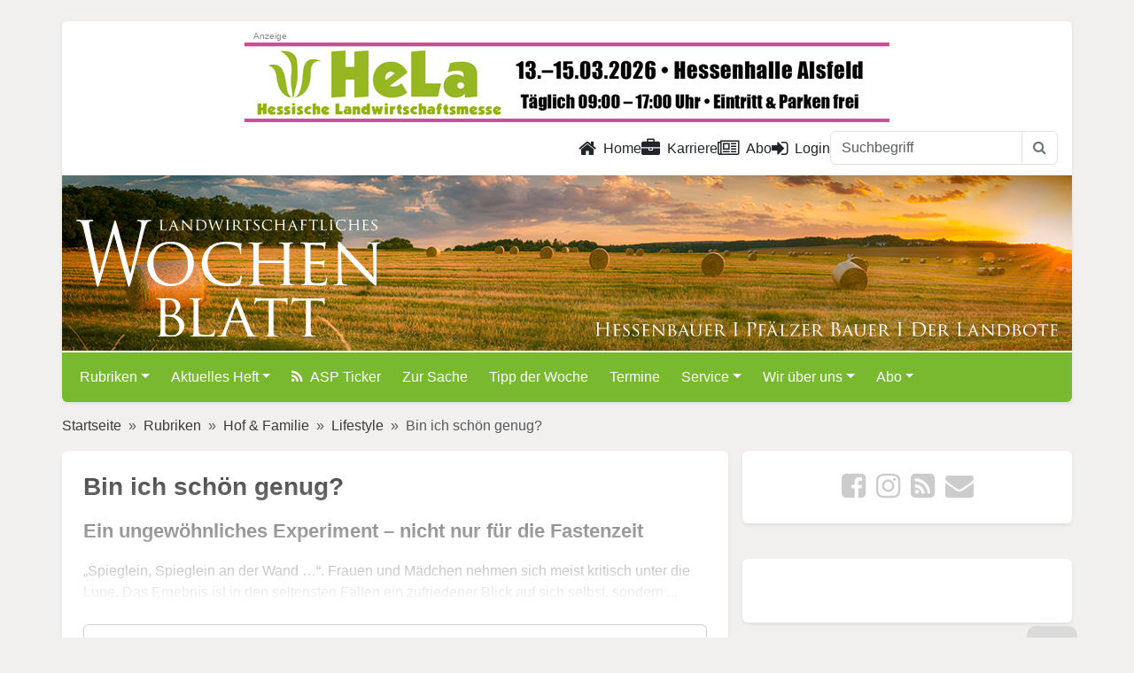

--- FILE ---
content_type: text/html; charset=utf-8
request_url: https://www.lw-heute.de/bin-schoen-genug
body_size: 10657
content:
<!DOCTYPE html>
<html lang="de">
<head>
	<meta charset="utf-8">
	<meta http-equiv="X-UA-Compatible" content="IE=edge">
	<meta name="viewport" content="width=device-width, initial-scale=1">
	<script src="https://www.lw-heute.de/ccm/ccm19/public/app.js?apiKey=360e015099de1f7b0ba3c517f885a35dcf898a3bfafa9a30&amp;domain=eb63c51" referrerpolicy="origin"></script>
	<!-- <script src="https://www.lw-heute.de/ccm/ccm19/public/ccm19.js?apiKey=360e015099de1f7b0ba3c517f885a35dcf898a3bfafa9a30&amp;domain=eb63c51" referrerpolicy="origin"></script> -->
	<!-- redid: 37105 | template: 30 -->
	<title>lw-heute.de &ndash; Bin ich schön genug? | Bin ich schön genug?</title>
	<meta name="description" content="Bin ich schön genug?">
	<meta name="keywords" content="">

	<!-- facebook og -->
	<meta property="og:site_name"		content="lw-heute.de">
	<meta property="og:locale"			content="de_DE">
	<meta property="og:url"				content="https://www.lw-heute.de/bin-schoen-genug">
	<meta property="og:title"			content="Bin ich schön genug?">
	<meta property="og:description"		content="&bdquo;Spieglein, Spieglein an der Wand …&ldquo;. Frauen und Mädchen nehmen sich meist kritisch unter die Lupe. Das Ergebnis ist in den seltensten Fällen ein zufriedener Blick auf sich selbst, sondern oft das selbst-kritische und in extremen Fällen selbstzerstörerische Urteil: &bdquo; Mangelhaft! So, wie ich bin, bin ich nicht schön genug.&ldquo; LW-Autorin Karin Vorländer beleuchtet dieses kritische Selbstbild im Folgenden.">
	<meta property="og:type"			content="article">
	<meta property="og:image"			content="https://www.lw-heute.de/mediaarchiv/grab_pic_chris.php?id=15154">
	<meta property="og:image:width"		content="720">
	<meta property="og:image:height"	content="478">
	<!-- <meta property="article:publisher"	content="https://www.facebook.com/LWHessenRLP"> -->
	<meta property="article:author"		content="https://www.facebook.com/LWHessenRLP">
	<meta property="fb:app_id"			content="178741055922379">
	<meta property="fb:admins"			content="100001124978034"> <!-- sle -->
	<meta property="fb:admins"			content="100000072678939"> <!-- slo -->
	<meta property="fb:admins"			content="100005237052854"> <!-- sts -->
	<!-- / facebook og -->

	<!-- twitter card -->
	<meta name="twitter:card"			content="summary_large_image">
	<meta name="twitter:site"			content="@LWheute">
	<meta name="twitter:creator"		content="@LWheute">
	<meta name="twitter:title"			content="Bin ich schön genug?">
	<meta name="twitter:description"	content="&bdquo;Spieglein, Spieglein an der Wand …&ldquo;. Frauen und Mädchen nehmen sich meist kritisch unter die Lupe. Das Ergebnis ist in den seltensten Fällen ein zufriedener Blick auf sich selbst, sondern oft das selbst-kritische und in extremen Fällen selbstzerstörerische Urteil: &bdquo; Mangelhaft! So, wie ich bin, bin ich nicht schön genug.&ldquo; LW-Autorin Karin Vorländer beleuchtet dieses kritische Selbstbild im Folgenden.">
	<meta name="twitter:image"			content="https://www.lw-heute.de/mediaarchiv/grab_pic_chris.php?id=15154">
	<!-- / twitter card -->

	<!-- common meta -->
	<meta name="copyright"				content="Landwirtschaftsverlag Hessen GmbH ">
	<meta name="content-language"		content="de">
	<!-- / common meta -->

	<link rel="canonical" href="https://www.lw-heute.de/bin-schoen-genug">
	<link rel="alternate" type="application/rss+xml" href="https://www.lw-heute.de/?layout=rss" title="Aktuellste Meldungen auf lw-heute.de">
	<link rel="alternate" hreflang="de-DE" href="https://www.lw-heute.de/bin-schoen-genug">
	<link rel="shortcut icon" href="https://cdn.lv-hessen.de/www.lw-heute.de/images/_icons/favicon.ico" type="image/x-icon">
	<link rel="apple-touch-icon" href="https://cdn.lv-hessen.de/www.lw-heute.de/images/_icons/apple-touch-icon.png">
	<link rel="apple-touch-icon" sizes="57x57" href="https://cdn.lv-hessen.de/www.lw-heute.de/images/_icons/apple-touch-icon-57x57.png">
	<link rel="apple-touch-icon" sizes="72x72" href="https://cdn.lv-hessen.de/www.lw-heute.de/images/_icons/apple-touch-icon-72x72.png">
	<link rel="apple-touch-icon" sizes="76x76" href="https://cdn.lv-hessen.de/www.lw-heute.de/images/_icons/apple-touch-icon-76x76.png">
	<link rel="apple-touch-icon" sizes="114x114" href="https://cdn.lv-hessen.de/www.lw-heute.de/images/_icons/apple-touch-icon-114x114.png">
	<link rel="apple-touch-icon" sizes="120x120" href="https://cdn.lv-hessen.de/www.lw-heute.de/images/_icons/apple-touch-icon-120x120.png">
	<link rel="apple-touch-icon" sizes="144x144" href="https://cdn.lv-hessen.de/www.lw-heute.de/images/_icons/apple-touch-icon-144x144.png">
	<link rel="apple-touch-icon" sizes="152x152" href="https://cdn.lv-hessen.de/www.lw-heute.de/images/_icons/apple-touch-icon-152x152.png">
	<link rel="apple-touch-icon" sizes="180x180" href="https://cdn.lv-hessen.de/www.lw-heute.de/images/_icons/apple-touch-icon-180x180.png">

	<!--[if lt IE 9]>
		<script src="https://oss.maxcdn.com/libs/html5shiv/3.7.0/html5shiv.js"></script>
		<script src="https://oss.maxcdn.com/libs/respond.js/1.3.0/respond.min.js"></script>
	<![endif]-->
	<link rel="stylesheet" href="https://cdn.lv-hessen.de/global/bootstrap/5.3.3/css/bootstrap.min.css">
	<link rel="stylesheet" type="text/css" href="https://cdn.lv-hessen.de/www.lw-heute.de/dist/css/lw-heute.de.css?ver=859783382" media="screen">
	<link rel="stylesheet" type="text/css" href="https://cdn.lv-hessen.de/www.lw-heute.de/dist/css/newsticker.css" media="screen">
	<!-- lity für Youtube, wird nicht genutzt, kann weg... -->
	<!-- <link rel="stylesheet" type="text/css" href="" media="screen"> -->
	
	<script src="https://cdn.lv-hessen.de/global/jquery/jquery-3.7.1.min.js"></script>
	<script src="https://cdn.lv-hessen.de/global/jquery/jquery-migrate-3.5.0.min.js"></script>
	<script defer src="https://cdn.lv-hessen.de/www.lw-heute.de/dist/js/lightbox.min.js"></script>
	<script defer src="https://cdn.lv-hessen.de/www.lw-heute.de/dist/js/html5lightbox.js"></script>
	<link rel="stylesheet" type="text/css" href="https://cdn.lv-hessen.de/www.lw-heute.de/dist/css/lightbox.css">
</head>
<body>

	<div id="banner_wallpaper_top">
		<ins data-revive-zoneid="63" data-revive-id="304d828f73b5464b2b5240f0c2e97b3b"></ins>
	</div>
	
	<!--  header -->
	<div class="container p-0 mt-md-4 shadow-sm">
		<div id="banner_top">
			<div class="banner-center">
				<ins data-revive-zoneid="62" data-revive-id="304d828f73b5464b2b5240f0c2e97b3b"></ins>
			</div>
			<div class="banner-left">
				<ins data-revive-zoneid="4" data-revive-id="304d828f73b5464b2b5240f0c2e97b3b"></ins>
			</div>
			<div class="banner-right">
				<ins data-revive-zoneid="304" data-revive-id="304d828f73b5464b2b5240f0c2e97b3b"></ins>
			</div>
		</div><div id="banner_wallpaper_right" class="">
	<ins data-revive-zoneid="64" data-revive-id="304d828f73b5464b2b5240f0c2e97b3b"></ins>
</div>

<div id="banner_sky" class="mt-mb-4 ps-3">
	<ins data-revive-zoneid="61" data-revive-id="304d828f73b5464b2b5240f0c2e97b3b"></ins>
	<ins data-revive-zoneid="331" data-revive-id="304d828f73b5464b2b5240f0c2e97b3b"></ins>
</div>		
		<div id="header_nav" class="py-2 pe-3 rounded-top bg-white">
	<div class="row">
		<div class="col-12">
			<ul class="nav nav-underline justify-content-end">
				<li class="nav-item">
					<a class="nav-link text-dark" href="/" title="Zur Startseite"><i class="fa fa-lg fa-home me-2" aria-hidden="true"></i>Home</a>
				</li>
				<li class="nav-item">
					<a class="nav-link text-dark" href="/karriere" title="Zu den Stellenangeboten"><i class="fa fa-lg fa-briefcase me-2" aria-hidden="true"></i>Karriere</a>
				</li>
				<li class="nav-item">
					<a class="nav-link text-dark" href="/abo" title="Abo"><i class="fa fa-lg fa-newspaper-o me-2" aria-hidden="true"></i>Abo</a>
				</li>
				<!-- <li class="nav-item">
					<a class="nav-link text-dark" href="/impressum" title="Impressum">Impressum</a>
				</li>
				<li class="nav-item">
					<a class="nav-link text-dark" href="/datenschutz" title="Datenschutz">Datenschutz</a>
				</li>
				<li class="nav-item">
					<a class="nav-link text-dark" href="/kontakt" title="Kontakt">Kontakt</a>
				</li> -->
				<li class="nav-item">
					<a class="nav-link text-dark" href="#" id="showLoginPopover"><i class="fa fa-lg fa-sign-in me-2" aria-hidden="true"></i>Login</a>				</li>
				<!-- <li class="nav-item">
					<a class="nav-link text-dark" href="/suche" title="Zur Suche">Suche</a>
				</li> -->

				<form class="d-sm-none d-lg-block" id="header-inline-search" name="suche" method="get" action="/suche">
					<div class="input-group">
						<input name="query" type="text" class="form-control" placeholder="Suchbegriff">
						<button class="btn btn-outline-secondary border" type="submit">
							<i class="fa fa-search"></i>
						</button>
					</div>
				</form>
			</ul>
		</div>
	</div>
</div>		
		<header id="header" class="position-relative border-bottom border-2 border-white">
			<a href="https://www.lw-heute.de" title="Landwirtschaftliches Wochenblatt Hessen | Rheinland Pflaz"><img src="https://cdn.lv-hessen.de/www.lw-heute.de/images/LW-Logo-white.svg" class="m-3 pt-3 h-75 position-absolute bottom-0" alt="LW Landwirtschaftliches Wochenblatt"></a>
			<img src="https://cdn.lv-hessen.de/www.lw-heute.de/images/LW-Claim.svg" class="m-3 ps-lg-5 w-50 position-absolute bottom-0 end-0" alt="Hessenbauer | Pfälzer Bauer | Der Landbote">
		</header>

		<div id="lw-main-menu" class="lw-heute-menu z-3">
	<nav class="navbar navbar-default navbar-expand-lg rounded-bottom" data-bs-theme="dark">
		<div class="container-fluid">
			<a class="navbar-brand d-lg-none" href="https://www.lw-heute.de"><img src="https://cdn.lv-hessen.de/www.lw-heute.de/images/LW-Logo-white.svg" alt="LW Hessenbauer | Pfälzer Bauer | Der Landbote" height="30"></a>
			<button class="navbar-toggler" type="button" data-bs-toggle="collapse" data-bs-target="#lwheuteNavbar" aria-controls="lwheuteNavbar" aria-expanded="false" aria-label="Toggle navigation">
				<span class="navbar-toggler-icon"></span>
			</button>
			<div class="collapse navbar-collapse" id="lwheuteNavbar">
<form class="d-flex d-md-none mt-3 mb-2" name="navbar-inline-search" method="get" action="/-leyen-wirbt-green-deal-wachstumsstrategie">
	<div class="input-group">
		<input type="text" name="suchbegriff2" class="form-control" placeholder="Suchbegriff" required>
		<button class="btn btn-dark" type="button" onclick="document.getElementsByName('navbar-inline-search')[0].submit(); return false;">
			<i class="fa fa-search"></i>
		</button>
	</div>
	<input type="hidden" name="redid" value="1203">
	<input type="hidden" name="page" value="suche">
</form>
<ul class="navbar-nav d-md-none">
	<li class="nav-item me-2"><a href="/login" title="hier klicken zum Einloggen" class="text-white">Login <i class="fa fa-lock" aria-hidden="true"></i></a></li>	<li class="nav-item me-2"><a href="/karriere" title="Zu den Stellenangeboten" class="text-white">Karriere</a></li>
	<li class="nav-item me-2"></li>
</ul>
<ul class="navbar-nav me-auto mb-2 mb-lg-0">
	<li class="nav-item me-2 dropdown">
		<a href="/rubriken" class="nav-link dropdown-toggle text-white" data-bs-toggle="dropdown" role="button" aria-expanded="false">Rubriken</a>
		<ul class="dropdown-menu">
			<li><a href="/agrarpolitik" class="dropdown-item">Agrarpolitik</a></li>
			<li><a href="/tierhaltung" class="dropdown-item">Tierhaltung</a></li>
			<li><a href="/pflanzenbau" class="dropdown-item">Pflanzenbau</a></li>
			<li><a href="/erneuerbare-energien" class="dropdown-item">Erneuerbare Energien</a></li>
			<li><a href="/unternehmensfuehrung" class="dropdown-item">Unternehmensführung</a></li>
			<li><a href="/jagd-forst-natur" class="dropdown-item">Jagd, Forst und Natur</a></li>
			<li><a href="/weinbau" class="dropdown-item">Weinbau</a></li>
			<li><a href="/maerkte" class="dropdown-item">Märkte und Preise</a></li>
			<li><a href="/index.php?redid=133789" class="dropdown-item">Direktvermarktung</a></li>
			<li><a href="/ausderregion" class="dropdown-item">Aus der Region</a></li>
			<li><a href="/messen-ausstellungen" class="dropdown-item">Messen und Ausstellungen</a></li>
			<li><a href="/landtechnik" class="dropdown-item">Landtechnik</a></li>
			<li><a href="/wirtschaft" class="dropdown-item">Aus der Wirtschaft</a></li>
			<li><a href="/hof-familie" class="dropdown-item">Hof & Familie</a></li>
			<li><a href="/sonderveroeffentlichung" class="dropdown-item">Sonderveröffentlichung</a></li>
			<li><a href="/landfrauen" class="dropdown-item">Landfrauen</a></li>
			<li><a href="/landjugend" class="dropdown-item">Landjugend</a></li>
			<li><a href="/kinderpost" class="dropdown-item">Kinderpost</a></li>
			<li><a href="/obst-gemuese" class="dropdown-item">Obst- und Gemüsebau</a></li>
		</ul>
	</li>
	<li class="nav-item me-2 dropdown">
		<a href="/aktuelles-heft" class="nav-link dropdown-toggle text-white" data-bs-toggle="dropdown" role="button" aria-expanded="false">Aktuelles Heft</a>
		<ul class="dropdown-menu">
			<li><a href="/aktuelles-heft-2024" class="dropdown-item">Aktuelles Heft 2024</a></li>
		</ul>
	</li>
	<li class="nav-item me-2"><a href="/asp-ticker" class="nav-link text-white"><i class="fa fa-rss me-2" aria-hidden="true"></i>ASP Ticker</a></li>
	<li class="nav-item me-2"><a href="/zursache" class="nav-link text-white">Zur Sache</a></li>
	<li class="nav-item me-2"><a href="/tipp-woche" class="nav-link text-white">Tipp der Woche</a></li>
	<li class="nav-item me-2"><a href="/termine" class="nav-link text-white">Termine</a></li>
	<li class="nav-item me-2 dropdown">
		<a href="/service" class="nav-link dropdown-toggle text-white" data-bs-toggle="dropdown" role="button" aria-expanded="false">Service</a>
		<ul class="dropdown-menu">
			<li><a href="/kontakt-lw-team" class="dropdown-item">Kontakt zum LW-Team</a></li>
			<li><a href="/kleinanzeigen" class="dropdown-item">Kleinanzeigen</a></li>
			<li><a href="/anzeigen" class="dropdown-item">Anzeigen / Mediadaten</a></li>
			<li><a href="/downloads" class="dropdown-item">Downloads</a></li>
			<li><a href="/links" class="dropdown-item">Links </a></li>
			<li><a href="/index.php?redid=17692" class="dropdown-item">Autorenmerkblatt</a></li>
		</ul>
	</li>
	<li class="nav-item me-2 dropdown">
		<a href="/-ueber-uns" class="nav-link dropdown-toggle text-white" data-bs-toggle="dropdown" role="button" aria-expanded="false">Wir über uns</a>
		<ul class="dropdown-menu">
			<li><a href="/ueber-uns/redaktion" class="dropdown-item">Redaktion</a></li>
			<li><a href="/anzeigenteam" class="dropdown-item">Anzeigenteam</a></li>
			<li><a href="/225-jahre-landwirtschaftliche-presse" class="dropdown-item">Jubiläum 225 Jahre</a></li>
		</ul>
	</li>
	<li class="nav-item me-2 dropdown">
		<a href="/abo" class="nav-link dropdown-toggle text-white" data-bs-toggle="dropdown" role="button" aria-expanded="false">Abo</a>
		<ul class="dropdown-menu">
			<li><a href="/abonnement" class="dropdown-item">Abonnement</a></li>
			<li><a href="/schnupper-abonnement" class="dropdown-item">Schnupper-Abonnement</a></li>
			<li><a href="/leser-werben-leser" class="dropdown-item">Leser werben Leser</a></li>
			<li><a href="/geschenk-abonnement" class="dropdown-item">Geschenk-Abonnement</a></li>
			<li><a href="/kostenloses-probeheft" class="dropdown-item">Kostenloses Probeheft</a></li>
		</ul>
	</li>
</ul>
			</div>
		</div>
	</nav>
</div> <!-- / .lw-heute-menu -->
	</div>
	<!-- // #header -->
<!--	
	<div class="container p-0 mt-md-4 shadow-sm">
		
				
		<header id="header" class="position-relative border-bottom border-2 border-white">
			<a href="https://www.lw-heute.de" title="Landwirtschaftliches Wochenblatt Hessen | Rheinland Pflaz"><img src="https://cdn.lv-hessen.de/www.lw-heute.de/images/LW-Logo-white.svg" class="m-3 pt-3 h-75 position-absolute bottom-0" alt="LW Landwirtschaftliches Wochenblatt"></a>
			<img src="https://cdn.lv-hessen.de/www.lw-heute.de/images/LW-Claim.svg" class="m-3 ps-lg-5 w-50 position-absolute bottom-0 end-0" alt="Hessenbauer | Pfälzer Bauer | Der Landbote">
		</header><!-- // #header --

			</div>
-->	
	
	<main class="container">
						
		<div class="banner-mobile visible-sm-block">
			<ins data-revive-zoneid="63" data-revive-id="304d828f73b5464b2b5240f0c2e97b3b"></ins>
		</div>
			
		<div class="banner-mobile visible-xs-block">
			<ins data-revive-zoneid="330" data-revive-id="304d828f73b5464b2b5240f0c2e97b3b"></ins>
		</div>
			

				<div class="row">
					<div class="col p-sm-0">
						<nav style="--bs-breadcrumb-divider: '&raquo;';" aria-label="breadcrumb">
							<ol class="breadcrumb">
<li class="breadcrumb-item"><a href="https://www.lw-heute.de" title="Gehe zu: Startseite">Startseite</a></li>
<li class="breadcrumb-item"><a href="https://www.lw-heute.de/rubriken" title="Gehe zu: Rubriken">Rubriken</a></li>
<li class="breadcrumb-item"><a href="https://www.lw-heute.de/hof-familie" title="Gehe zu: Hof & Familie">Hof & Familie</a></li>
<li class="breadcrumb-item"><a href="https://www.lw-heute.de/hof-familie/lifestyle" title="Gehe zu: Lifestyle">Lifestyle</a></li>
<li class="breadcrumb-item active" aria-current="page">Bin ich schön genug?</li>
							</ol>
						</nav>
					</div> <!-- / .col -->
				</div><!-- / .row -->	
				<div class="row">
<div class="col-12 col-lg-8 p-0 pe-lg-2"> <!-- HURZ -->
<!-- Ausfuehrungszeit (index.php:538 : 0,0022220611572266 Sekunden --><script>
function checkBeforeSubmit(){
	var userVar = document.forms.loginForm.user.value;
	if(userVar.length == 6 && userVar.substr(0,2) != "00"){
		//alert("Sie verwenden einen ungültigen Benutzernamen. Die Mitgliedsnummer beim Wochenblattes besteht aus 2 führenden Nullen und 6 weiteren Zahlen. Bitte versuchen Sie es nochmals indem Sie Ihrem Benutzernamen zwei Nullen voranstellen!");
		document.forms.loginForm.user.value = "00"+userVar;
		//return false;
	}else if(userVar.length == 8 && userVar.substr(0,2) == "12"){//Auf dem Kontoauszug sind die führenden beiden Nuillen der Mitgliedsnummer durch 12 ersetzt
		document.forms.loginForm.user.value = "00"+userVar.substr(2,6);
	}
	document.forms.loginForm.submit(); 
}
</script>

<article id="artikel" class="article-post article-post rounded shadow-sm bg-white p-4 clearfix mb-4">
	<h1>Bin ich schön genug?</h1>
	<h2>Ein ungewöhnliches Experiment – nicht nur für die Fastenzeit</h2>
	<p class="lead">
		<strong></strong>
	</p>
	<div class="fadeOut">&bdquo;Spieglein, Spieglein an der Wand …&ldquo;. Frauen und Mädchen nehmen sich meist kritisch unter die Lupe. Das Ergebnis ist in den seltensten Fällen ein zufriedener Blick auf sich selbst, sondern&nbsp;...</div>
	

	<!-- Login-Form -->
	<div class="card bg-white card-body">
		<h3>Login</h1>
		<p>
			Als Abonnent haben Sie freien Zugriff auf alle Bereiche von lw-heute.de.<br>
			Um Zugang zum Mitgliederbereich zu erhalten, geben Sie bitte Ihre Abo-Nummer und ihre Postleitzahl ein. 
		</p>
		<!-- <div>
			<table cellpadding="0" cellspacing="0" border="0"> -->
						<form name="loginForm" method="POST" action="/">												
			
			<input type="hidden" name="redid" value="37105">
			<input type="hidden" name="try_a_login" value="1">
			<input type="hidden" name="auth_action" value="login">
			<input type="hidden" name="auth_url" value="/bin-schoen-genug">
			<div class="mb-3">
				<label for="user" class="form-label">Abo-Nummer:</label>
				<div class="col-sm-9">
					<input type="text" class="form-control" id="user" name="user" placeholder="Abo-Nummer" value="">
				</div>
			</div>
			<div class="mb-3">
				<label for="password" class="form-label">Postleitzahl:</label>
				<div class="col-sm-9">
					<input type="password" class="form-control" id="password" name="password" maxlength="12" placeholder="Postleitzahl" value="">
				</div>
			</div>
			<div class="mb-3">
				<div class="col-sm-offset-3 col-sm-9">
					<input id="button" type="submit" onclick="checkBeforeSubmit();" class="btn btn-primary" value="Jetzt anmelden">
					<button type="button" class="btn btn-info pull-right fw-bold text-white" data-bs-toggle="modal" data-bs-target="#loginHelp">Hilfe zum Login</button> 
				</div>
			</div>
		</form>  <!-- // Login-Form -->
		<div style="border-top: 1px solid #e3e3e3;">
			<h4>Noch kein Abonnent?</h4>
			<p>Ihr Abo – Ihre Vorteile – Jetzt sichern!</p>
			<ul class="list-unstyled list-benefits fa-ul">
				<li><i class="fa-li fa fa-check"></i>Vollzugriff zum Mitgliedsbereich auf <a href="/">www.lw-heute.de</a></li>
				<li><i class="fa-li fa fa-check"></i>Vollzugriff auf die <a href="https://www.agrar-anzeigenportal.de">Agrar Anzeigenbörse</a>, dem größten Onlinemarktplatz für landwirtschaftliche Gelegenheitsanzeigen</li>
				<li><i class="fa-li fa fa-check"></i>Vielfältige Prämien zur Wahl</li>
			</ul>
			<a class="btn btn-success btn-block" href="/abonnement" role="button">Jetzt abonnieren!</a>
		</div>
	</article></div> <!-- // HURZ -->
				
				<div class="col-12 col-lg-4 p-0 ps-lg-2">
					
<div class="text-center bg-white border-0 rounded shadow-sm p-4 mb-4">
	<ul class="list-inline mb-0 icon-grey">
		<li class="list-inline-item"> <!-- Facebook -->
			<a href="https://www.facebook.com/LWHessenRLP/" title="lw-heute.de bei Facebook" target="_blank" rel="noreferrer"><i class="fa fa-facebook-square fa-2x" aria-hidden="true"></i></a>
		</li>
		<li class="list-inline-item"> <!-- Instagram -->
			<a href="https://www.instagram.com/lw_heute/" title="lw-heute.de bei Instagram" target="_blank" rel="noreferrer"><i class="fa fa-instagram fa-2x" aria-hidden="true"></i></a>
		</li>
		<!-- <li>
			<a href="https://twitter.com/LWheute" title="lw-heute.de bei Twitter" target="_blank" rel="noreferrer"><i class="fa fa-twitter-square fa-2x" aria-hidden="true"></i></a>
		</li> -->
		<li class="list-inline-item d-inline d-sm-none"> 
			<a href="whatsapp://send?text=Bin%20ich%20sch%C3%B6n%20genug%3F%20%7C%20Bin%20ich%20sch%C3%B6n%20genug%3F%20-%20http%3A%2F%2Fwww.lw-heute.de%2Fbin-schoen-genug"><i class="fa fa-whatsapp fa-2x" aria-hidden="true"></i></a>
		</li>
		<li class="list-inline-item">
			<a href="?layout=rss" title="lw-heute.de RSS-Feed" target="_blank"><i class="fa fa-rss-square fa-2x" aria-hidden="true"></i></a>
		</li>
		<li class="list-inline-item">
			<a href="/kontakt" title="E-Mail senden" ><i class="fa fa-envelope fa-2x" aria-hidden="true"></i></a>
		</li>
	</ul>
</div>					
					<div class="banner_medium-rect">
						<ins data-revive-zoneid="378" data-revive-id="304d828f73b5464b2b5240f0c2e97b3b"></ins>
					</div>
					
					<div class="banner-center">
						<ins data-revive-zoneid="379" data-revive-id="304d828f73b5464b2b5240f0c2e97b3b"></ins>
					</div>

					<div class="hidden-xs">
<div class="bg-white border-0 rounded shadow-sm mb-4">
	<div class="text-center">
		<div class="pb-4">
			<ins data-revive-zoneid="3" data-revive-id="304d828f73b5464b2b5240f0c2e97b3b"></ins> <!-- Block rechts 1/Half Banner -->
		</div>
		<div class="pb-4">
			<ins data-revive-zoneid="60" data-revive-id="304d828f73b5464b2b5240f0c2e97b3b"></ins> <!-- Block rechts 2/Half Banner -->
		</div>
		<div class="pb-4">
			<ins data-revive-zoneid="65" data-revive-id="304d828f73b5464b2b5240f0c2e97b3b"></ins> <!-- Block rechts 3/Half Banner -->
		</div>
	</div>
</div><div class="card border-secondary-subtle rounded-0 p-4 mb-4">
	<h5 class="border-bottom border-secondary border-2 pb-2 mb-4">Leserreisen <i class="fa-solid fa-route"></i></h5>
	<div class="d-flex align-items-center position-relative">
		<div class="flex-shrink-0">
			<a href="/flusskreuzfahrt-passau-nach-frankfurt"><img src="/mediaarchiv/grab_pic_chris.php?id=66957" alt="Flusskreuzfahrt von Passau nach Frankfurt" class="mediaObject object-fit-cover"></a>
		</div>
		<div class="flex-grow-1 ms-3">
			<a href="/flusskreuzfahrt-passau-nach-frankfurt" class="stretched-link">Flusskreuzfahrt von Passau nach Frankfurt</a>
		</div>
	</div>
</div>
<div class="card border-secondary-subtle rounded-0 mb-4">
	<div class="card-body position-relative p-4">
		<h5 class="border-bottom border-secondary border-2 pb-2 mb-4">Lesenswert</h5>
		<img src="[data-uri]" data-src="https://cdn.lv-hessen.de/www.lw-heute.de/tmp/67211_0x200.jpg" alt="Vorwärts – aber klassisch! – " class="d-block mx-auto mb-4">
		<h5 class="card-title">Vorwärts – aber klassisch!</h5>
		<h6 class="card-title">Traditionelles Wissen für eine zeitgemäße Reitpraxis</h6>
		<p class="card-text"><a href="/vorwaerts-klassisch" class="stretched-link">Wer Einblicke in die Traditionen und Prinzipien der ältesten Reitschule der Welt – der Wiener Hofreitschule – erhalten will, ist mit dem Buch &bdquo;Vorwärts – aber klassisch!&ldquo; bestens bedient. Autor&nbsp;&hellip;</a></p>
	</div>
	<div class="card-body bg-light">
		<div class="d-flex">
			<ins class="mx-auto" data-revive-zoneid="383" data-revive-id="304d828f73b5464b2b5240f0c2e97b3b"></ins>
		</div>
	</div>
	<a class="btn btn-secondary rounded-0 fw-bold" href="/buchempfehlungen" title="Alle Buchempfehlungen">Alle Buchempfehlungen</a>
</div>
					</div>
<!-- <div class="bg-white border-0 rounded shadow-sm p-4 mb-4">
	<div class="text-center"> -->
		<!-- mobile Banner 234x60 -->
		<ins data-revive-zoneid="334" data-revive-id="304d828f73b5464b2b5240f0c2e97b3b"></ins> <!-- Block Halfsize (mobile only) -->
<!--	</div>
</div> -->				</div> <!--// .col-md-4 -->
				</div> <!-- // .row -->

		</main><!-- // #body-->
	
		<footer class="pt-5" id="footer">
			<div class="container">
				<div class="row">
					<div class="ft-col col-sm-4 col-xs-12">
						<img src="https://cdn.lv-hessen.de/www.lw-heute.de/images/LW-Logo-white.svg" class="ft-logo" alt="LW Landwirtschaftliches Wochenblatt - Logo">
						<!-- <p class="ft-description">Woche für Woche umfassende Informationen über die aktuelle Agrarpolitik, Unternehmensführung, Pflanzen- und Tierproduktion, Wein-, Obst- und Gemüsebau sowie die Märkte und das Geschehen in der Region Hessen, Rheinland-Pfalz und Saarland.</p> -->
					</div>
					<div class="ft-col col-sm-4 col-xs-12">
						<div class="address">
							<h4 class="text-uppercase text-white">Kontakt</h4>
							<p>Landwirtschaftsverlag Hessen GmbH<br>
							   Taunusstraße 151<br>
							   61381 Friedrichsdorf</p>
							<a href="mailto:info@lv-hessen.de">info@lv-hessen.de</a>
						</div>
					</div>
					<div class="ft-col col-sm-4 col-xs-12">
						<ul class="list-unstyled">
							<li><a class="ft-link" href="/impressum" title="Impressum">Impressum</a></li>
							<li><a class="ft-link" href="/datenschutz" title="Datenschutz">Datenschutz</a></li>
							<li><a class="ft-link" href="/kontakt" title="Kontakt">Kontakt</a></li>
							<li><a class="ft-link" href="/agb" title="AGB">AGB</a></li>
							<li><a class="ft-link" href="/netiquette" title="AGB">Netiquette</a></li>
							<li><a class="ft-link" href="https://kuendigung.lv-hessen.de" target="_blank" title="Verträge hier kündigen">Verträge hier kündigen</a></li>
						</ul>
					</div>
				</div>
			</div>
				
			<div class="d-flex flex-column flex-sm-row justify-content-center pt-4 mt-4 bg-black text-white">
      			<p class="text-secondary">&copy; 2026 <a href="https://www.lv-hessen.de" target="_blank" class="text-secondary">Landwirtschaftsverlag Hessen GmbH</a></p>
    		</div>
		</footer>

	
<!-- login-help-modal -->
<div class="modal fade" id="loginHelp" tabindex="-1" role="dialog" aria-labelledby="meinModalLabel"  aria-hidden="true">
  <div class="modal-dialog">
	<div class="modal-content">
	  <div class="modal-header">
		<h1 class="modal-title" id="meinModalLabel">Infos zum Login:</h1>
		<button type="button" class="btn-close" data-bs-dismiss="modal" aria-label="Close"></button>
	  </div>
	  <div class="modal-body">
		<ul class="list-unstyled">
			<li>Leser, die das LW Hessenbauer / Pfälzer Bauer / Der Landbote mit der Post zugestellt bekommen, können ihre Kundennummer dem <b>gelben Adressetikett</b> auf der Umschlagsseite entnehmen <br><img src="images/musteraufkleber.jpg" border="0">.</li>
			<li>Die Kundenummer finden Sie ebenfalls auf der <b>Abonnementrechnung</b> (8 Ziffern, beginnt mit zwei Nullen).</li>
			<li>Zahlen Sie das LW per Bankeinzug, dann finden Sie die Kundennummer auf ihrem <b>Kontoauszug</b>. Die Nummer hat 8 Ziffern, ist mit Kto gekennzeichnet und beginnt mit 12.</li>
			<li>Sollten Sie Probleme mit den Zugangsdaten haben, dann wenden Sie sich bitte an <a href="mailto:lw-abo@lv-hessen.de">lw-abo@lv-hessen.de</a>, oder Telefon: 06172/7106 191.</li>
		</ul>
	  </div>
	  <div class="modal-footer">
		<button type="button" class="btn btn-default" data-bs-dismiss="modal">Schließen</button>
		<!-- <button type="button" class="btn btn-primary">Änderungen speichern</button> -->
	  </div>
	</div>
  </div>
</div>	
	<div id="myForm" class="d-none">
		<form id="popForm" name="loginForm" method="POST" action="/">

			<input type="hidden" name="redid" value="37105">
			<input type="hidden" name="auth_url" value="/bin-schoen-genug">
			<input type="hidden" name="try_a_login" value="1">
			<input type="hidden" name="auth_action" value="login">
			<div class="mb-3">
				<label for="user" class="form-label">Abo-Nummer:</label>
				<input type="text" class="form-control" id="user" name="user" placeholder="Abo-Nummer">
			</div>
			<div class="mb-3">
				<label for="password" class="form-label">Postleitzahl:</label>
				<input type="password" class="form-control" id="password" name="password" maxlength="12" placeholder="Postleitzahl">
			</div>
			<div class="mb-3">
				<input id="button" type="submit" class="btn btn-primary" value="Login">
				<button type="button" class="btn btn-info pull-right fw-bold text-white" data-bs-toggle="modal" data-bs-target="#loginHelp">Hilfe zum Login</button> 
			</div>
		</form>
	</div>

	<a class="scrollButton" href="#"><i class="fa fa-chevron-up" aria-hidden="true"></i><span class="scrollButtonText" style="display: none;">nach oben</span></a>
    
    <div class="openCCM">
        <div class="CCMinner">
            <a href="#" title="Cookie-Einstellungen" onclick="CCM.openWidget();return false;"><i class="fa fa-2x fa-user-secret" aria-hidden="true"></i></a>
        </div>
    </div>

		
	<!-- Matomo -->
	<script>
	  var _paq = _paq || [];
	  /* tracker methods like "setCustomDimension" should be called before "trackPageView" */
		// require user consent before processing data
	  //_paq.push(['requireConsent']);
	  _paq.push(["setCookieDomain", "*.www.lw-heute.de"]);
	  _paq.push(["setDoNotTrack", true]);
	  _paq.push(['disableCookies']);
	  _paq.push(['trackPageView']);
	  _paq.push(['enableLinkTracking']);
	  _paq.push(['trackAllContentImpressions']);	
	  (function() {
		var u="https://stats.lv-hessen.de/";
		_paq.push(['setTrackerUrl', u+'piwik.php']);
		_paq.push(['setSiteId', '2']);
		var d=document, g=d.createElement('script'), s=d.getElementsByTagName('script')[0];
		g.type='text/javascript'; g.async=true; g.defer=true; g.src=u+'piwik.js'; s.parentNode.insertBefore(g,s);
	  })();
	</script>
	<noscript><p><img src="https://stats.lv-hessen.de/piwik.php?idsite=2&amp;rec=1" style="border:0;" alt=""></p></noscript>
	<!-- End Matomo Code -->

	<!-- additional css and js -->
	<!-- Font Awesome -->
	<link rel="stylesheet" type="text/css" href="https://cdn.lv-hessen.de/www.lw-heute.de/dist/css/font-awesome.min.css">
	<!-- <link rel="stylesheet" type="text/css" href="https://cdn.lv-hessen.de/global/font-awesome/6.5.2-pro/css/all.min.css"> -->
	
	<!-- make chackboxes look nice -->
	<!-- <link rel="stylesheet" href=""> -->
	
	<!-- bootstrap js -->
	<script src="https://cdn.lv-hessen.de/global/bootstrap/5.3.3/js/bootstrap.bundle.min.js"></script>

	<!-- jquery touchswipe for easier slider handling on touch devices -->
	<!-- <script src=""></script> -->
	
	<!-- jquery mask plugin for better eadability of IBAN -->
	<script src="https://cdn.lv-hessen.de/global/jquery/jquery-mask/1.14.16/jquery.mask.min.js"></script>
	
	<!-- jquery reading position indicator -->
	<script src="https://cdn.lv-hessen.de/global/jquery/jquery-prognroll/prognroll.min.js"></script>
	
	<!-- ScrollButton -->
	<script src="https://cdn.lv-hessen.de/www.lw-heute.de/dist/js/scrollbutton.js"></script>
	
	<!-- NavbarBrand -->
	<script src="https://cdn.lv-hessen.de/www.lw-heute.de/dist/js/navbarBrand.js"></script>
	
	<!-- acme newsticker -->
	<script src="https://cdn.lv-hessen.de/www.lw-heute.de/dist/js/acmeticker.min.js"></script>
	
	<!-- Validation -->
	<!-- <script src=""></script>
	<script src=""></script>
	<script src=""></script> -->
	
	<script src="https://cdn.lv-hessen.de/global/bootstrap/bootstrap-validator/0.11.9/validator.js"></script>
	<script src="https://cdn.lv-hessen.de/global/iban/iban.js"></script>
	
	<!-- sticky menu -->
	<script src="https://cdn.lv-hessen.de/www.lw-heute.de/dist/js/hc-sticky.js"></script>
	
	<script>
		jQuery(document).ready(function($) {
			$('.navbar .dropdown').hover(function() {
				$(this).find('.dropdown-menu').first().stop(true, true).delay(150).slideDown();
			}, function() {
				$(this).find('.dropdown-menu').first().stop(true, true).delay(150).slideUp();
			});
			// make Bootstrap Navbar top links clickable (bad practice, doesn't work on touch devices!)
			$('.navbar .dropdown > a').click(function(){
				location.href = this.href;
			});
			
			$('#lw-main-menu').hcSticky({
				stickTo: $('body')
			});
		});

		$(function() {
			// show login popover
			$('#showLoginPopover, #showLoginBox').popover({
				sanitize: false,
				placement: 'bottom',
				title: 'Exklusiv-Bereich',
				html:true,
				content:  $('#myForm').html()
			}).on('click', function(){
				// had to put it within the on click action so it grabs the correct info on submit
				$('.btn-primary').click(function() {
					//$('#result').after("form submitted by " + $('#email').val())
					//	$.post('/echo/html/',  {
					//	email: $('#email').val(),
					//	name: $('#name').val(),
					//	gender: $('#gender').val()
					//	}, function(r) {
							$('#pops').popover('hide');
					//		$('#result').html('response from server could be here')
					//	})
					})
				})
			});
	</script>
	
	<script>
		var html5lightbox_options = {
			nitvimeo: false,
			initsocial: false
		};
	</script>

	<script async src="https://adserver.lv-hessen.de/www/delivery/asyncjs.php"></script>
	<script>
		function init() {
			var imgDefer = document.getElementsByTagName('img');
			for(var i = 0; i < imgDefer.length; i++) {
				if(imgDefer[i].getAttribute('data-src')) {
					imgDefer[i].setAttribute('src',imgDefer[i].getAttribute('data-src'));
				}
			}
		}
		window.onload = init;
	</script>
</body>
</html><!-- Ausfuehrungszeit: 0,70039010047913 Sekunden -->

--- FILE ---
content_type: application/javascript
request_url: https://cdn.lv-hessen.de/www.lw-heute.de/dist/js/scrollbutton.js
body_size: 168
content:
// Scrollbutton
$(document).ready(function(){ 
	$(window).scroll(function(){
		if($(this).scrollTop() > 120) {
			$('.scrollButton').fadeIn();
			$('#banner_mobile_leaderboard').fadeOut();
			$('#banner_mobile_leaderboard').removeClass('d-block');
		} else {
			$('.scrollButton').fadeOut();
			$('#banner_mobile_leaderboard').fadeIn();
			$('#banner_mobile_leaderboard').addClass('d-block');
		}
	}); 
	
	$('.scrollButton').click(function(){
		$("html, body").animate({ scrollTop: 0 }, 600);
		return false;
	});
	
	$('.scrollButton').mouseenter(function(){
		$('.scrollButtonText').fadeIn();
		
	});
	
	$('.scrollButton').mouseleave(function(){
		$('.scrollButtonText').fadeOut();
		
	});
});

--- FILE ---
content_type: image/svg+xml
request_url: https://cdn.lv-hessen.de/www.lw-heute.de/images/LW-Claim.svg
body_size: 5917
content:
<svg id="Ebene_1" data-name="Ebene 1" xmlns="http://www.w3.org/2000/svg" viewBox="0 0 708.66 23.41"><defs><style>.cls-1{fill:#fff;}</style></defs><title>Zeichenfläche 2</title><path class="cls-1" d="M699.24,16a49.91,49.91,0,0,1-.14,5.29c-.11.72-.17,1.21-.66,1.29a7.42,7.42,0,0,1-.78.11.19.19,0,0,0-.2.2c0,.14.14.2.4.2s1,0,1.46-.06,1,0,1.09,0c.37,0,1,0,2.1.06s2.5.09,4.4.09c1,0,1.23,0,1.4-.63a20,20,0,0,0,.34-2.36c0-.17,0-.38-.17-.38s-.2.09-.26.38a1.86,1.86,0,0,1-1.15,1.69,8.43,8.43,0,0,1-2.53.26c-2.5,0-3-.31-3-2,0-.49,0-3.34,0-4.17V14c0-.09,0-.17.17-.17.43,0,3.13,0,3.82.11,1,.12,1.21.4,1.3.75a2.22,2.22,0,0,1,.11.81c0,.14.06.23.17.23s.23-.26.23-.46.06-1.09.12-1.58c.06-.8.2-1.21.2-1.35s-.06-.2-.14-.2-.2.14-.37.31-.63.29-1.23.34-3.91.06-4.23.06c-.15,0-.15-.09-.15-.26V5.92c0-.17,0-.26.15-.26.29,0,3.22,0,3.65.09,1.38.17,1.64.34,1.81.75a2.73,2.73,0,0,1,.14.86c0,.2.06.32.2.32s.2-.15.23-.26c.06-.28.12-1.37.14-1.6.06-.69.2-1,.2-1.15s0-.23-.12-.23-.23.09-.34.11-.66.12-1.14.15-5.86,0-6,0-1.78-.06-2.93-.06c-.29,0-.4.06-.4.2a.25.25,0,0,0,.2.2,7.51,7.51,0,0,1,.86.05c.83.12,1,.52,1,1.35s.06,1.47.06,5.26Zm-12-10.25,3.16.06c2.41.06,3,.6,3,1.35l0,.26c0,.35.09.43.2.43s.23-.12.23-.32.09-2,.09-2.78c0-.14,0-.29-.12-.29s-.35.06-.72.11a12.76,12.76,0,0,1-1.81.12H681.8c-.29,0-1.26,0-2-.12a8.65,8.65,0,0,1-1.12-.29c-.09,0-.2.32-.26.46s-.54,2.38-.54,2.64a.19.19,0,0,0,.17.2c.11,0,.2,0,.26-.23a3.77,3.77,0,0,1,.4-.78c.37-.57,1-.75,2.56-.77l3.65-.06V16c0,2.36,0,4.28-.11,5.29-.09.72-.23,1.21-.75,1.32a3.26,3.26,0,0,1-.75.12c-.15,0-.2.09-.2.17s.11.2.4.2c.75,0,2.5-.08,2.61-.08s1.75.08,3.13.08c.29,0,.4-.08.4-.2a.18.18,0,0,0-.2-.2,9.46,9.46,0,0,1-1.15-.11c-.78-.12-.89-.58-1-1.29-.12-1-.12-2.93-.12-5.29Zm-28.84,7.41c0-5.31,3-8,7.27-8,4,0,7.56,3.07,7.56,8.94,0,7.07-4.57,8.28-6.84,8.28-4.57,0-8-3.56-8-9.26m-2.61.66c0,4.4,3,9.59,9.88,9.59a9.78,9.78,0,0,0,10.14-10c0-5.69-4.31-9.16-10-9.16a9.67,9.67,0,0,0-10,9.54M643,13.56c0-.12.06-.17.14-.17.4,0,1.67,0,2,.06a5.37,5.37,0,0,1,2.27.63,5.33,5.33,0,0,1,2.42,4.45c0,3.13-2,3.77-3.71,3.77a6,6,0,0,1-2.21-.35c-.77-.37-.77-.66-.86-1.84,0-.38,0-3.31,0-5.2Zm0-7.79c0-.14.09-.2.32-.26a7.32,7.32,0,0,1,1.29-.12c2.53,0,3.57,2.07,3.57,3.94a3.75,3.75,0,0,1-1,2.61c-.52.58-1.07.63-2.47.63a7.91,7.91,0,0,1-1.55-.12c-.11,0-.17-.09-.17-.26ZM640.79,16a49.91,49.91,0,0,1-.14,5.29c-.12.72-.17,1.27-.66,1.35a7.47,7.47,0,0,1-.78.12c-.14,0-.2.06-.2.14s.14.2.4.2,1,0,1.52-.06,1,0,1,0l1.64.06c.81.06,1.73.09,2.19.09,4.31,0,6.35-2.7,6.35-5.43s-2.52-4.51-4.45-5.08c1.29-1.15,2.55-2.36,2.55-4.28,0-1.29-1.09-3.73-5.31-3.73-1.18,0-2.36.06-3,.06-.14,0-1.78-.06-2.93-.06-.29,0-.4.06-.4.2s.12.14.2.14a7,7,0,0,1,.86.06c.83.11,1,.57,1,1.41s.06,1.47.06,5.26ZM620.13,6.17a.43.43,0,0,1,.32-.49A6.72,6.72,0,0,1,622,5.52c3,0,5.81.31,8.19,2.73a8.47,8.47,0,0,1,2.38,6.12c0,2.24-.66,4.57-2,5.8a8.47,8.47,0,0,1-5.92,2.21c-3,0-3.88-.52-4.19-1a4.67,4.67,0,0,1-.29-1.75c0-.46,0-2.73,0-5.32ZM617.83,16a50.2,50.2,0,0,1-.14,5.29c-.12.72-.17,1.18-.66,1.29a3.55,3.55,0,0,1-.78.11.19.19,0,0,0-.2.2c0,.14.14.2.4.2s1,0,1.53-.06,1,0,1,0,1,.06,2.07.14,2.44.14,3.54.14c4.31,0,6.58-1.69,7.67-2.81A9.8,9.8,0,0,0,635,13.61a8.6,8.6,0,0,0-2.47-6.21c-3-3-7.62-2.78-10.14-2.78-1.5,0-3.1.06-3.39.06s-1.78-.06-2.93-.06c-.29,0-.4.06-.4.2a.24.24,0,0,0,.2.2,7.52,7.52,0,0,1,.86.05c.83.12,1,.52,1,1.35s.06,1.47.06,5.26ZM594.75,8.24c.77.86,3.61,3.85,6.55,6.93,2.67,2.79,6.31,6.38,6.57,6.61,1.41,1.29,1.67,1.49,1.93,1.49s.2-.14.2-1.75l.06-14.31c0-1.46.06-2,.89-2.13a2.92,2.92,0,0,1,.6-.06.29.29,0,0,0,.29-.23c0-.15-.2-.17-.46-.17-1,0-1.87.06-2.16.06s-1.5-.06-2.65-.06c-.29,0-.49,0-.49.17a.2.2,0,0,0,.2.23,8.23,8.23,0,0,1,1.23.11c.78.15.92.69.95,2.27l.26,12.24c-.77-.81-3.47-3.71-6-6.3-3.91-4-7.58-7.93-8-8.33s-.69-.75-1-.75-.34.26-.34,1.24v14c0,2.21-.09,2.87-.72,3a4,4,0,0,1-1,.14.19.19,0,0,0-.2.2c0,.17.14.2.4.2,1.15,0,2.21-.08,2.44-.08s1.23.08,2.67.08c.29,0,.46-.06.46-.2a.2.2,0,0,0-.2-.2,6,6,0,0,1-1.26-.14c-.69-.17-.92-.78-1-2.79Zm-18.53,7c-.09,0-.12-.06-.09-.17l2.35-6.69c.15-.37.29-.37.43,0l2.5,6.69c0,.11,0,.17-.08.17Zm-3.65,5.11c-.49,1.23-1,2.1-2.12,2.24a7.26,7.26,0,0,1-.75.06.22.22,0,0,0-.23.2c0,.14.17.2.49.2,1,0,2.29-.08,2.55-.08s1.67.08,2.27.08c.23,0,.37-.06.37-.2s-.06-.2-.26-.2h-.23c-.43,0-.86-.17-.86-.66a5,5,0,0,1,.37-1.64l1.44-3.91a.27.27,0,0,1,.26-.2h5.83c.15,0,.17,0,.23.14L584.21,22a.46.46,0,0,1-.23.66c-.12.06-.17.06-.17.17s.4.14.89.17c1.75.06,3.62.06,4,.06s.58-.06.58-.2-.17-.2-.32-.2a3.52,3.52,0,0,1-1-.14c-.54-.17-1.23-.49-2.15-2.67-1.55-3.71-5.6-13.79-6.06-14.82-.25-.55-.34-.89-.6-.89s-.29.15-.6.95ZM559,9.71c0-4.48,0-5.29.06-6.21s.29-1.5,1.12-1.64a7,7,0,0,1,.95-.09c.12,0,.23-.06.23-.17s-.14-.23-.46-.23c-.86,0-3,.08-3.1.08s-2-.08-3.25-.08c-.32,0-.46.06-.46.23s.12.17.23.17a5.48,5.48,0,0,1,1,.09c.95.2,1.18.66,1.24,1.64s.06,1.72.06,6.21v5.06c0,2.75,0,5-.15,6.23-.11.83-.26,1.46-.83,1.58a4.17,4.17,0,0,1-.86.12c-.17,0-.23.09-.23.17s.15.22.46.22,1.07,0,1.64-.06,1.06,0,1.18,0c.83,0,1.72,0,2.93.08s2.7.09,4.77.09c1.52,0,1.6-.11,1.81-.77a18.33,18.33,0,0,0,.43-2.87c0-.32,0-.43-.17-.43s-.23.14-.26.37a4,4,0,0,1-.75,1.73c-.69.83-2,.86-3.48.86-2.24,0-3-.2-3.45-.66S559,19,559,14.82ZM529.5,5.92a.31.31,0,0,1,.2-.29,10.85,10.85,0,0,1,1.81-.15c2.7,0,4.37,1.75,4.37,4.8A4.36,4.36,0,0,1,534.36,14a3.29,3.29,0,0,1-1.9.43,8.54,8.54,0,0,1-2.79-.37.36.36,0,0,1-.17-.32ZM527.32,16a50.25,50.25,0,0,1-.14,5.29c-.12.72-.17,1.18-.66,1.29a3.54,3.54,0,0,1-.77.11.19.19,0,0,0-.2.2c0,.14.15.2.4.2.77,0,2.47-.08,2.5-.08s1.72.08,3.1.08c.29,0,.4-.08.4-.2a.18.18,0,0,0-.2-.2,9,9,0,0,1-1.12-.11c-.78-.12-.92-.58-1-1.29-.12-1-.12-2.9-.12-5.26v-.57c0-.15.06-.2.17-.2l3.22.06a.38.38,0,0,1,.34.15c.55.66,1.67,2.24,2.73,3.56,1.43,1.84,2.35,3,3.44,3.59a5.13,5.13,0,0,0,2.7.49h1.58c.46,0,.6-.06.6-.2a.22.22,0,0,0-.23-.2,4.78,4.78,0,0,1-3.71-1.78c-1.46-1.52-3.21-3.74-5.28-6.32,2.35-2,3.1-3.76,3.1-5.57a4.29,4.29,0,0,0-1.75-3.33,8.29,8.29,0,0,0-4.71-1.06c-.78,0-2.9.06-3.16.06s-1.84-.06-3-.06c-.29,0-.4.06-.4.2a.24.24,0,0,0,.2.2,7.58,7.58,0,0,1,.86.05c.83.12,1,.52,1,1.35s.06,1.47.06,5.26Zm-15.26,0a51,51,0,0,1-.14,5.29c-.12.72-.17,1.21-.66,1.29a7.37,7.37,0,0,1-.77.11.19.19,0,0,0-.2.2c0,.14.14.2.4.2s1,0,1.47-.06,1,0,1.09,0c.37,0,1,0,2.1.06s2.5.09,4.4.09c1,0,1.23,0,1.41-.63a21,21,0,0,0,.34-2.36c0-.17,0-.38-.17-.38s-.2.09-.26.38a1.85,1.85,0,0,1-1.15,1.69,8.45,8.45,0,0,1-2.53.26c-2.5,0-3-.31-3-2,0-.49,0-3.34,0-4.17V14a.15.15,0,0,1,.17-.17c.43,0,3.14,0,3.82.11,1,.12,1.21.4,1.29.75a2.17,2.17,0,0,1,.12.81c0,.14.06.23.17.23s.23-.26.23-.46.06-1.09.12-1.58a12.76,12.76,0,0,1,.2-1.35c0-.14-.06-.2-.15-.2s-.2.14-.37.31-.63.29-1.23.34-3.91.06-4.23.06c-.14,0-.14-.09-.14-.26V5.92c0-.17,0-.26.14-.26.29,0,3.22,0,3.65.09,1.38.17,1.64.34,1.81.75a2.74,2.74,0,0,1,.14.86c0,.2.06.32.2.32s.2-.15.23-.26c.06-.28.12-1.37.15-1.6.06-.69.2-1,.2-1.15s0-.23-.12-.23a1.67,1.67,0,0,0-.34.11c-.2,0-.66.12-1.15.15s-5.86,0-6,0-1.78-.06-2.93-.06c-.29,0-.4.06-.4.2a.25.25,0,0,0,.2.2,7.59,7.59,0,0,1,.86.05c.83.12,1,.52,1,1.35s.06,1.47.06,5.26ZM489.64,9.25c0-2.21,0-5.14,0-6.12a.52.52,0,0,1,.34-.58,7.67,7.67,0,0,1,1.87-.2c3.42,0,6.7.4,9.4,3.25A10.28,10.28,0,0,1,504,12.84c0,2.64-.8,5.4-2.3,6.87a9.64,9.64,0,0,1-6.83,2.67c-3.39,0-4.52-.6-4.89-1.15A6.27,6.27,0,0,1,489.7,19c0-.55-.06-3.19-.06-6.24Zm-2.41,5.52c0,2.76,0,5-.14,6.23-.12.83-.26,1.46-.83,1.58a4.34,4.34,0,0,1-.86.11c-.17,0-.23.09-.23.17s.14.22.46.22,1.09-.06,1.67-.06,1.09,0,1.15,0,1.12.08,2.38.17,2.76.17,4,.17c4.89,0,7.47-2,8.71-3.3a11.76,11.76,0,0,0,3.1-8.1,10.27,10.27,0,0,0-2.78-7.3c-3.42-3.53-8.67-3.27-11.52-3.27-1.72,0-3.53.08-3.87.08-.14,0-2-.08-3.25-.08-.32,0-.46.06-.46.23s.12.17.23.17a5.48,5.48,0,0,1,1,.09c.95.2,1.18.66,1.23,1.64s.06,1.72.06,6.21ZM467.67,9.71c0-4.48,0-5.29.06-6.21S468,2,468.79,1.87a4.44,4.44,0,0,1,.72-.09c.11,0,.23-.06.23-.17s-.14-.23-.46-.23c-.86,0-2.67.08-2.81.08s-2-.08-2.9-.08c-.32,0-.46.06-.46.23s.12.17.23.17a3.89,3.89,0,0,1,.89.11c.63.15.92.63,1,1.61s.06,1.72.06,6.21v5.06c0,2.76,0,5-.14,6.23-.12.83-.26,1.46-.83,1.58a4.34,4.34,0,0,1-.86.11c-.17,0-.23.09-.23.17s.14.22.46.22c.86,0,2.67-.08,2.81-.08s2,.08,3.53.08c.32,0,.46-.08.46-.22s-.06-.17-.23-.17a12.2,12.2,0,0,1-1.29-.11c-.86-.12-1-.75-1.12-1.58-.14-1.21-.14-3.48-.14-6.23ZM438.13,5.92a.31.31,0,0,1,.2-.29,10.91,10.91,0,0,1,1.81-.15c2.7,0,4.37,1.75,4.37,4.8A4.36,4.36,0,0,1,443,14a3.29,3.29,0,0,1-1.9.43,8.56,8.56,0,0,1-2.79-.37.36.36,0,0,1-.17-.32ZM436,16a49.55,49.55,0,0,1-.14,5.29c-.11.72-.17,1.18-.66,1.29a3.55,3.55,0,0,1-.78.11.19.19,0,0,0-.2.2c0,.14.14.2.4.2.78,0,2.47-.08,2.5-.08s1.72.08,3.1.08c.29,0,.4-.08.4-.2a.18.18,0,0,0-.2-.2,9,9,0,0,1-1.12-.11c-.78-.12-.92-.58-1-1.29-.11-1-.11-2.9-.11-5.26v-.57c0-.15.06-.2.17-.2l3.22.06a.38.38,0,0,1,.34.15c.55.66,1.67,2.24,2.73,3.56C446,20.86,447,22,448,22.61a5.13,5.13,0,0,0,2.7.49h1.58c.46,0,.6-.06.6-.2a.22.22,0,0,0-.23-.2,4.78,4.78,0,0,1-3.7-1.78c-1.47-1.52-3.21-3.74-5.28-6.32,2.36-2,3.1-3.76,3.1-5.57a4.29,4.29,0,0,0-1.75-3.33,8.29,8.29,0,0,0-4.71-1.06c-.78,0-2.9.06-3.16.06s-1.83-.06-3-.06c-.29,0-.4.06-.4.2a.24.24,0,0,0,.2.2,7.52,7.52,0,0,1,.86.05c.83.12,1,.52,1,1.35s.06,1.47.06,5.26Zm-15.26,0a49.54,49.54,0,0,1-.14,5.29c-.12.72-.17,1.21-.66,1.29a7.39,7.39,0,0,1-.78.11.19.19,0,0,0-.2.2c0,.14.14.2.4.2s1,0,1.46-.06,1,0,1.09,0c.38,0,1,0,2.1.06s2.5.09,4.4.09c1,0,1.23,0,1.4-.63a20.14,20.14,0,0,0,.34-2.36c0-.17,0-.38-.17-.38s-.2.09-.26.38a1.85,1.85,0,0,1-1.15,1.69,8.44,8.44,0,0,1-2.53.26c-2.5,0-3-.31-3-2,0-.49,0-3.34,0-4.17V14c0-.09,0-.17.17-.17.43,0,3.13,0,3.82.11,1,.12,1.21.4,1.3.75a2.17,2.17,0,0,1,.12.81c0,.14.05.23.17.23s.23-.26.23-.46.06-1.09.12-1.58a13.37,13.37,0,0,1,.2-1.35c0-.14-.06-.2-.14-.2s-.2.14-.37.31-.63.29-1.24.34-3.91.06-4.23.06c-.14,0-.14-.09-.14-.26V5.92c0-.17,0-.26.14-.26.29,0,3.22,0,3.65.09,1.38.17,1.64.34,1.81.75a2.66,2.66,0,0,1,.14.86c0,.2.05.32.2.32s.2-.15.23-.26c.06-.28.12-1.37.14-1.6.06-.69.2-1,.2-1.15s0-.23-.12-.23a1.65,1.65,0,0,0-.34.11c-.2,0-.66.12-1.14.15s-5.86,0-6,0-1.78-.06-2.93-.06c-.29,0-.4.06-.4.2a.24.24,0,0,0,.2.2,7.55,7.55,0,0,1,.86.05c.83.12,1,.52,1,1.35s.06,1.47.06,5.26Zm-22.52-.72c0,3.56,1,5.26,2.21,6.41a7.89,7.89,0,0,0,5.26,1.72,7.67,7.67,0,0,0,5.29-1.78c2-1.72,2.35-4.68,2.35-7.33V11.69c0-3.79,0-4.48,0-5.26s.2-1.21.89-1.35a3,3,0,0,1,.63-.06.22.22,0,0,0,.2-.2c0-.14-.12-.2-.4-.2-.75,0-2,.06-2.12.06s-1.61-.06-2.73-.06c-.29,0-.4.06-.4.2a.22.22,0,0,0,.2.2,8.26,8.26,0,0,1,.86.06c.83.12,1,.58,1,1.35s.06,1.47.06,5.26v3.08c0,2.5-.26,4.51-1.44,5.92a5.2,5.2,0,0,1-3.91,1.73,4.93,4.93,0,0,1-3.76-1.32c-1.09-1-1.87-2.44-1.87-6V11.69c0-3.79,0-4.48.06-5.26s.2-1.23.86-1.35a3,3,0,0,1,.63-.06.24.24,0,0,0,.23-.2c0-.14-.14-.2-.43-.2-.75,0-2.33.06-2.56.06s-1.75-.06-2.9-.06c-.29,0-.4.06-.4.2a.24.24,0,0,0,.2.2,8.26,8.26,0,0,1,.86.06c.83.12,1,.58,1,1.35s.06,1.47.06,5.26Zm-14.56,0c-.09,0-.12-.06-.09-.17l2.36-6.69c.14-.37.29-.37.43,0l2.5,6.69c0,.11,0,.17-.09.17ZM380,20.4c-.49,1.23-1,2.1-2.13,2.24a7.19,7.19,0,0,1-.75.06.22.22,0,0,0-.23.2c0,.14.17.2.49.2,1,0,2.3-.08,2.56-.08s1.66.08,2.27.08c.23,0,.37-.06.37-.2s-.06-.2-.26-.2h-.23c-.43,0-.86-.17-.86-.66a5.06,5.06,0,0,1,.37-1.64L383,16.49a.27.27,0,0,1,.26-.2h5.83c.14,0,.17,0,.23.14L391.59,22a.46.46,0,0,1-.23.66c-.12.06-.17.06-.17.17s.4.14.89.17c1.75.06,3.62.06,4,.06s.58-.06.58-.2-.17-.2-.32-.2a3.49,3.49,0,0,1-1-.14c-.55-.17-1.24-.49-2.16-2.67-1.55-3.71-5.6-13.79-6.06-14.82-.26-.55-.34-.89-.6-.89s-.29.15-.6.95Zm-14.53-8.65c0-.15.06-.2.17-.2.43,0,1.87,0,2.24.06a4.78,4.78,0,0,1,2.38.83A6.88,6.88,0,0,1,373,18.18,3.84,3.84,0,0,1,369,22.27a6.76,6.76,0,0,1-2.53-.43c-.89-.43-.89-.83-1-2.24,0-.43,0-4,0-6.21Zm0-9.11c0-.17.09-.26.34-.32a6.4,6.4,0,0,1,1.38-.14C370,2.18,371,4.74,371,7.13a4.43,4.43,0,0,1-1,2.9c-.61.69-1,.75-2.62.75a10.16,10.16,0,0,1-1.75-.12c-.14-.06-.2-.11-.2-.32Zm-2.29,12.12c0,2.76,0,5-.14,6.23-.12.83-.26,1.46-.83,1.58a4.16,4.16,0,0,1-.86.12c-.17,0-.23.09-.23.17s.14.22.46.22,1.09-.06,1.67-.06,1.09,0,1.15,0,.92,0,1.75.08,1.75.09,2.07.09c4.92,0,7.33-3.18,7.33-6.26,0-3.36-2.84-5.4-5-6.06,1.35-1.41,2.7-2.81,2.7-5.17,0-1.44-1-4.31-5.75-4.31-1.32,0-2.44.08-3.13.08-.14,0-2-.08-3.24-.08-.32,0-.46.06-.46.23s.12.17.23.17a5.47,5.47,0,0,1,1,.09c.95.2,1.18.66,1.24,1.64s.06,1.72.06,6.21ZM336,5.92a.31.31,0,0,1,.2-.29A10.87,10.87,0,0,1,338,5.48c2.7,0,4.37,1.75,4.37,4.8A4.36,4.36,0,0,1,340.87,14a3.31,3.31,0,0,1-1.9.43,8.54,8.54,0,0,1-2.79-.37.36.36,0,0,1-.17-.32ZM333.84,16a50.08,50.08,0,0,1-.14,5.29c-.12.72-.17,1.18-.66,1.29a3.55,3.55,0,0,1-.78.11.19.19,0,0,0-.2.2c0,.14.14.2.4.2.78,0,2.47-.08,2.5-.08s1.72.08,3.1.08c.29,0,.4-.08.4-.2a.18.18,0,0,0-.2-.2,9,9,0,0,1-1.12-.11c-.78-.12-.92-.58-1-1.29-.12-1-.12-2.9-.12-5.26v-.57c0-.15.06-.2.17-.2l3.22.06a.39.39,0,0,1,.35.15c.55.66,1.67,2.24,2.73,3.56,1.43,1.84,2.35,3,3.44,3.59a5.13,5.13,0,0,0,2.7.49h1.58c.46,0,.6-.06.6-.2a.22.22,0,0,0-.23-.2,4.78,4.78,0,0,1-3.71-1.78c-1.46-1.52-3.22-3.74-5.28-6.32,2.35-2,3.1-3.76,3.1-5.57a4.3,4.3,0,0,0-1.75-3.33,8.3,8.3,0,0,0-4.71-1.06c-.78,0-2.9.06-3.16.06s-1.84-.06-3-.06c-.29,0-.4.06-.4.2a.24.24,0,0,0,.2.2,7.54,7.54,0,0,1,.86.05c.83.12,1,.52,1,1.35s.06,1.47.06,5.26Zm-15.26,0a50.05,50.05,0,0,1-.14,5.29c-.12.72-.17,1.21-.66,1.29a7.43,7.43,0,0,1-.78.11.19.19,0,0,0-.2.2c0,.14.14.2.4.2s1,0,1.47-.06,1,0,1.09,0c.37,0,1,0,2.1.06s2.5.09,4.4.09c1,0,1.23,0,1.4-.63a20.51,20.51,0,0,0,.35-2.36c0-.17,0-.38-.17-.38s-.2.09-.26.38a1.85,1.85,0,0,1-1.15,1.69,8.42,8.42,0,0,1-2.53.26c-2.5,0-3-.31-3-2,0-.49,0-3.34,0-4.17V14c0-.09,0-.17.17-.17.43,0,3.13,0,3.82.11,1,.12,1.21.4,1.29.75a2.16,2.16,0,0,1,.12.81c0,.14.06.23.17.23s.23-.26.23-.46.06-1.09.12-1.58a13.45,13.45,0,0,1,.2-1.35c0-.14-.06-.2-.14-.2s-.2.14-.37.31-.63.29-1.23.34-3.91.06-4.23.06c-.14,0-.14-.09-.14-.26V5.92c0-.17,0-.26.14-.26.29,0,3.22,0,3.65.09,1.38.17,1.64.34,1.81.75a2.68,2.68,0,0,1,.14.86c0,.2.06.32.2.32s.2-.15.23-.26c.06-.28.12-1.37.14-1.6.06-.69.2-1,.2-1.15s0-.23-.11-.23a1.67,1.67,0,0,0-.35.11c-.2,0-.66.12-1.15.15s-5.86,0-6,0-1.78-.06-2.93-.06c-.29,0-.4.06-.4.2a.24.24,0,0,0,.2.2,7.54,7.54,0,0,1,.86.05c.83.12,1,.52,1,1.35s.06,1.47.06,5.26Zm-17.1,6c3.82-5.54,7.49-11,11.17-16.64a.69.69,0,0,0,.14-.43c0-.14-.14-.2-.52-.2h-7.07c-.8,0-2,0-4.42-.06a8.66,8.66,0,0,1-1.06-.17c-.14,0-.2.11-.23.46-.14.74-.52,3-.52,3.24s0,.31.14.31.29-.06.35-.43a2.79,2.79,0,0,1,1.44-1.92,9,9,0,0,1,3.59-.4h5.34c-3.48,5.43-7.21,10.86-11,16.35-.32.46-.35.63-.35.74s.17.2.46.2c4.42,0,8.7.11,12.92.11.58,0,.6,0,.75-.63a13.6,13.6,0,0,0,.52-2.81c0-.46-.06-.55-.2-.55s-.23.15-.29.37a4,4,0,0,1-.52,1.32c-.58.69-1.26,1.12-3.94,1.12ZM287.53,11.69c0-3.79,0-4.48,0-5.26s.2-1.23.95-1.38c.29,0,.66-.06.83-.06s.2-.08.2-.17-.14-.2-.4-.2c-.78,0-2.67.06-2.78.06s-1.72-.06-2.87-.06c-.29,0-.4.06-.4.2a.24.24,0,0,0,.2.2,8.24,8.24,0,0,1,.86.06c.83.12,1,.52,1,1.35s.06,1.47.06,5.26V16a50,50,0,0,1-.14,5.29c-.12.72-.17,1.18-.66,1.29a3.55,3.55,0,0,1-.78.11.19.19,0,0,0-.2.2c0,.14.14.2.4.2s.95,0,1.47-.06.92,0,1,0c.75,0,1.61,0,2.76.06s2.58.09,4.4.09c1.35,0,1.44-.09,1.61-.66a15.32,15.32,0,0,0,.37-2.44c0-.26-.06-.37-.17-.37s-.23.14-.26.32a3,3,0,0,1-.6,1.38c-.6.72-1.72.75-3,.75-2,0-3-.17-3.36-.57s-.52-1.9-.52-5.49ZM267.87,2.47a1.24,1.24,0,0,0,1.26-1.32A1.14,1.14,0,0,0,267.9,0a1.2,1.2,0,0,0-1.24,1.23,1.18,1.18,0,0,0,1.21,1.23m5.77,0a1.24,1.24,0,0,0,1.26-1.32A1.14,1.14,0,0,0,273.68,0a1.2,1.2,0,0,0-1.23,1.23,1.18,1.18,0,0,0,1.21,1.23m-5.83,12.82c-.09,0-.11-.06-.09-.17l2.35-6.69q.22-.56.43,0l2.5,6.69c0,.11,0,.17-.09.17Zm-3.65,5.11c-.49,1.23-1,2.1-2.12,2.24a7.2,7.2,0,0,1-.75.06.22.22,0,0,0-.23.2c0,.14.17.2.49.2,1,0,2.3-.08,2.56-.08s1.67.08,2.27.08c.23,0,.38-.06.38-.2s-.06-.2-.26-.2h-.23c-.43,0-.86-.17-.86-.66a5,5,0,0,1,.37-1.64l1.44-3.91a.27.27,0,0,1,.26-.2h5.83c.14,0,.17,0,.23.14L275.8,22a.46.46,0,0,1-.23.66c-.11.06-.17.06-.17.17s.4.14.89.17c1.75.06,3.62.06,4,.06s.57-.06.57-.2-.17-.2-.32-.2a3.5,3.5,0,0,1-1-.14c-.55-.17-1.24-.49-2.15-2.67-1.55-3.71-5.6-13.79-6.06-14.82-.26-.55-.34-.89-.6-.89s-.29.15-.61.95ZM251.77,16a50.08,50.08,0,0,1-.14,5.29c-.11.72-.17,1.21-.66,1.29a7.41,7.41,0,0,1-.78.11.2.2,0,0,0-.2.2c0,.14.14.2.4.2.78,0,2.36-.08,2.5-.08s1.75.08,3.16.08c.29,0,.4-.08.4-.2a.19.19,0,0,0-.2-.2,10,10,0,0,1-1.15-.11c-.69-.12-.83-.58-.92-1.29-.11-.95-.11-2.88-.11-5.29V14c0-.17,0-.23.17-.23.43,0,3.42,0,4.05.06s1.18.43,1.29.78a3.49,3.49,0,0,1,.17.89c0,.12,0,.23.17.23s.23-.26.23-.49,0-1.15.09-1.64a10.06,10.06,0,0,1,.23-1.35c0-.12,0-.2-.14-.2s-.2.12-.31.26-.58.37-1.18.43c-.35,0-.72,0-1.15,0l-3.45,0c-.17,0-.17-.09-.17-.23V5.94c0-.2.06-.26.2-.26l4.14.06a1.89,1.89,0,0,1,1.72.72,2.68,2.68,0,0,1,.23.92c0,.17.09.29.2.29s.2-.15.23-.26c.06-.28.09-1.37.11-1.6.09-.69.2-1,.2-1.15s-.06-.23-.17-.23-.2.11-.35.15a5.43,5.43,0,0,1-1.15.12c-.57,0-6.06,0-6.55,0-.14,0-1.72-.06-2.87-.06-.29,0-.4.06-.4.2a.24.24,0,0,0,.2.2,7.55,7.55,0,0,1,.86.05c.83.12,1,.52,1,1.35s.06,1.47.06,5.26Zm-17.21-1.23c0,2.76,0,5-.14,6.24-.11.83-.26,1.46-.83,1.58a4.34,4.34,0,0,1-.86.11c-.17,0-.23.09-.23.17s.14.22.46.22c.86,0,2.67-.08,2.76-.08s1.95.08,3.53.08c.32,0,.46-.08.46-.22s-.06-.17-.23-.17a12.2,12.2,0,0,1-1.3-.11c-.86-.12-1-.75-1.12-1.58-.14-1.21-.14-3.48-.14-6.24V3c0-.29.06-.49.23-.54a3.51,3.51,0,0,1,1.23-.17,5,5,0,0,1,3.94,1.44,6.09,6.09,0,0,1,1.61,4.43,4.77,4.77,0,0,1-5,4.68c-.6,0-.78,0-.78.26s.17.2.32.2a4.31,4.31,0,0,0,.6,0c4.08,0,7.07-2.75,7.07-6.84A5,5,0,0,0,244.73,3c-.46-.43-1.75-1.64-5.34-1.64-1.32,0-3,.08-3.62.08-.23,0-2-.08-3.25-.08-.32,0-.46.06-.46.23s.11.17.23.17a5.49,5.49,0,0,1,1,.09c.95.2,1.18.66,1.24,1.64s.06,1.72.06,6.21ZM216.14,9.71c0-4.48,0-5.29.06-6.21s.29-1.5,1.06-1.64a4.4,4.4,0,0,1,.72-.09c.12,0,.23-.06.23-.17s-.14-.23-.46-.23c-.86,0-2.67.08-2.81.08s-2-.08-2.9-.08c-.32,0-.46.06-.46.23s.12.17.23.17a3.88,3.88,0,0,1,.89.11c.63.15.92.63,1,1.61s.06,1.72.06,6.21v5.06c0,2.76,0,5-.14,6.23-.12.83-.26,1.46-.83,1.58a4.34,4.34,0,0,1-.86.11c-.17,0-.23.09-.23.17s.14.22.46.22c.86,0,2.67-.08,2.82-.08s1.95.08,3.53.08c.32,0,.46-.08.46-.22s-.06-.17-.23-.17a12.22,12.22,0,0,1-1.29-.11c-.86-.12-1-.75-1.12-1.58-.14-1.21-.14-3.48-.14-6.23ZM186.61,5.92a.31.31,0,0,1,.2-.29,10.89,10.89,0,0,1,1.81-.15c2.7,0,4.37,1.75,4.37,4.8A4.37,4.37,0,0,1,191.47,14a3.29,3.29,0,0,1-1.9.43,8.56,8.56,0,0,1-2.79-.37.36.36,0,0,1-.17-.32ZM184.43,16a50.11,50.11,0,0,1-.14,5.29c-.12.72-.17,1.18-.66,1.29a3.55,3.55,0,0,1-.78.11.2.2,0,0,0-.2.2c0,.14.14.2.4.2.78,0,2.47-.08,2.5-.08s1.72.08,3.1.08c.29,0,.4-.08.4-.2a.18.18,0,0,0-.2-.2,9,9,0,0,1-1.12-.11c-.78-.12-.92-.58-1-1.29-.11-1-.11-2.9-.11-5.26v-.57c0-.15.06-.2.17-.2l3.22.06a.39.39,0,0,1,.35.15c.55.66,1.67,2.24,2.73,3.56,1.44,1.84,2.35,3,3.44,3.59a5.13,5.13,0,0,0,2.7.49h1.58c.46,0,.6-.06.6-.2a.22.22,0,0,0-.23-.2,4.78,4.78,0,0,1-3.71-1.78c-1.47-1.52-3.22-3.74-5.28-6.32,2.36-2,3.1-3.76,3.1-5.57a4.28,4.28,0,0,0-1.75-3.33,8.29,8.29,0,0,0-4.71-1.06c-.77,0-2.9.06-3.16.06s-1.84-.06-3-.06c-.29,0-.4.06-.4.2a.24.24,0,0,0,.2.2,7.58,7.58,0,0,1,.86.05c.83.12,1,.52,1,1.35s.06,1.47.06,5.26Zm-15.26,0a50.09,50.09,0,0,1-.14,5.29c-.12.72-.17,1.21-.66,1.29a7.45,7.45,0,0,1-.78.11.2.2,0,0,0-.2.2c0,.14.14.2.4.2s1,0,1.47-.06,1,0,1.09,0c.37,0,1,0,2.1.06s2.5.09,4.4.09c1,0,1.23,0,1.4-.63a20.43,20.43,0,0,0,.34-2.36c0-.17,0-.38-.17-.38s-.2.09-.26.38A1.85,1.85,0,0,1,177,21.86a8.44,8.44,0,0,1-2.53.26c-2.5,0-3-.31-3-2,0-.49,0-3.34,0-4.17V14c0-.09,0-.17.17-.17.43,0,3.14,0,3.82.11,1,.12,1.21.4,1.3.75a2.17,2.17,0,0,1,.12.81c0,.14.05.23.17.23s.23-.26.23-.46.06-1.09.11-1.58a13.23,13.23,0,0,1,.2-1.35c0-.14-.06-.2-.14-.2s-.2.14-.37.31-.63.29-1.24.34-3.91.06-4.23.06c-.14,0-.14-.09-.14-.26V5.92c0-.17,0-.26.14-.26.29,0,3.22,0,3.65.09,1.38.17,1.64.34,1.81.75a2.68,2.68,0,0,1,.14.86c0,.2.05.32.2.32s.2-.15.23-.26c.06-.28.11-1.37.14-1.6.06-.69.2-1,.2-1.15s0-.23-.12-.23-.23.09-.34.11-.65.12-1.15.15-5.86,0-6,0-1.78-.06-2.93-.06c-.29,0-.4.06-.4.2a.24.24,0,0,0,.2.2,7.58,7.58,0,0,1,.86.05c.83.12,1,.52,1,1.35s.06,1.47.06,5.26Zm-22.52-.72c0,3.56,1,5.26,2.21,6.41a7.9,7.9,0,0,0,5.26,1.72,7.68,7.68,0,0,0,5.29-1.78c2-1.72,2.35-4.68,2.35-7.33V11.69c0-3.79,0-4.48,0-5.26s.2-1.21.89-1.35A3,3,0,0,1,163.3,5a.22.22,0,0,0,.2-.2c0-.14-.11-.2-.4-.2-.75,0-2,.06-2.12.06s-1.61-.06-2.73-.06c-.29,0-.4.06-.4.2a.22.22,0,0,0,.2.2,8.29,8.29,0,0,1,.86.06c.84.12,1,.58,1,1.35s.06,1.47.06,5.26v3.08c0,2.5-.26,4.51-1.44,5.92a5.18,5.18,0,0,1-3.91,1.73,4.93,4.93,0,0,1-3.76-1.32c-1.09-1-1.87-2.44-1.87-6V11.69c0-3.79,0-4.48.06-5.26s.2-1.23.86-1.35a3.06,3.06,0,0,1,.64-.06.25.25,0,0,0,.23-.2c0-.14-.14-.2-.43-.2-.75,0-2.33.06-2.56.06s-1.75-.06-2.9-.06c-.29,0-.4.06-.4.2a.24.24,0,0,0,.2.2,8.28,8.28,0,0,1,.86.06c.83.12,1,.58,1,1.35s.06,1.47.06,5.26Zm-14.56,0c-.09,0-.11-.06-.09-.17l2.36-6.69c.14-.37.29-.37.43,0l2.5,6.69c0,.11,0,.17-.09.17Zm-3.64,5.11c-.49,1.23-1,2.1-2.13,2.24a7.18,7.18,0,0,1-.75.06.22.22,0,0,0-.23.2c0,.14.17.2.49.2,1,0,2.3-.08,2.56-.08s1.66.08,2.27.08c.23,0,.37-.06.37-.2s-.06-.2-.26-.2h-.23c-.43,0-.86-.17-.86-.66A5.07,5.07,0,0,1,130,20.4l1.44-3.91a.27.27,0,0,1,.26-.2h5.83c.14,0,.17,0,.23.14L140.07,22a.46.46,0,0,1-.23.66c-.11.06-.17.06-.17.17s.4.14.89.17c1.75.06,3.62.06,4,.06s.57-.06.57-.2-.17-.2-.32-.2a3.49,3.49,0,0,1-1-.14c-.55-.17-1.23-.49-2.15-2.67-1.55-3.71-5.6-13.79-6.06-14.82-.26-.55-.35-.89-.6-.89s-.29.15-.6.95Zm-13.52-6.84c0-.12.06-.17.15-.17.4,0,1.67,0,2,.06a5.37,5.37,0,0,1,2.27.63,5.34,5.34,0,0,1,2.42,4.45c0,3.13-2,3.77-3.71,3.77a6,6,0,0,1-2.21-.35c-.78-.37-.78-.66-.87-1.84,0-.38,0-3.31,0-5.2Zm0-7.79c0-.14.09-.2.32-.26a7.34,7.34,0,0,1,1.29-.12c2.53,0,3.56,2.07,3.56,3.94a3.74,3.74,0,0,1-1,2.61c-.52.58-1.07.63-2.47.63a7.83,7.83,0,0,1-1.55-.12c-.12,0-.18-.09-.18-.26ZM112.73,16a50.05,50.05,0,0,1-.14,5.29c-.12.72-.17,1.27-.66,1.35a7.32,7.32,0,0,1-.78.12c-.14,0-.2.06-.2.14s.14.2.4.2,1,0,1.52-.06,1,0,1,0l1.64.06c.81.06,1.72.09,2.18.09,4.31,0,6.35-2.7,6.35-5.43s-2.52-4.51-4.45-5.08c1.29-1.15,2.55-2.36,2.55-4.28,0-1.29-1.09-3.73-5.31-3.73-1.18,0-2.36.06-3,.06-.14,0-1.78-.06-2.93-.06-.29,0-.4.06-.4.2s.12.14.2.14a7,7,0,0,1,.86.06c.83.11,1,.57,1,1.41s.06,1.47.06,5.26ZM89.66,8.24c.77.86,3.62,3.85,6.54,6.93,2.67,2.79,6.32,6.38,6.58,6.61,1.41,1.29,1.67,1.49,1.93,1.49s.2-.14.2-1.75L105,7.21c0-1.46.06-2,.89-2.13a2.93,2.93,0,0,1,.6-.06.29.29,0,0,0,.29-.23c0-.15-.2-.17-.46-.17-1,0-1.87.06-2.16.06s-1.5-.06-2.65-.06c-.29,0-.49,0-.49.17a.2.2,0,0,0,.2.23,8.26,8.26,0,0,1,1.24.11c.78.15.92.69.95,2.27l.26,12.24c-.78-.81-3.48-3.71-6-6.3-3.9-4-7.58-7.93-8-8.33s-.69-.75-1-.75-.34.26-.34,1.24v14c0,2.21-.09,2.87-.72,3a4,4,0,0,1-1,.14.2.2,0,0,0-.2.2c0,.17.14.2.4.2C88,23.09,89,23,89.25,23s1.23.08,2.67.08c.29,0,.46-.06.46-.2a.2.2,0,0,0-.2-.2,6,6,0,0,1-1.26-.14c-.69-.17-.92-.78-1-2.79ZM73.33,16a49.57,49.57,0,0,1-.14,5.29c-.11.72-.17,1.21-.66,1.29a7.43,7.43,0,0,1-.78.11.19.19,0,0,0-.2.2c0,.14.14.2.4.2s1,0,1.46-.06,1,0,1.09,0c.37,0,1,0,2.1.06s2.5.09,4.4.09c1,0,1.23,0,1.4-.63a20.16,20.16,0,0,0,.34-2.36c0-.17,0-.38-.17-.38s-.2.09-.26.38a1.85,1.85,0,0,1-1.15,1.69,8.44,8.44,0,0,1-2.53.26c-2.5,0-3-.31-3-2,0-.49,0-3.34,0-4.17V14c0-.09,0-.17.17-.17.43,0,3.13,0,3.82.11,1,.12,1.21.4,1.29.75a2.18,2.18,0,0,1,.11.81c0,.14.06.23.17.23s.23-.26.23-.46.06-1.09.12-1.58a13.45,13.45,0,0,1,.2-1.35c0-.14-.06-.2-.14-.2s-.2.14-.37.31-.63.29-1.23.34-3.91.06-4.23.06c-.14,0-.14-.09-.14-.26V5.92c0-.17,0-.26.14-.26.29,0,3.22,0,3.65.09,1.38.17,1.64.34,1.81.75a2.66,2.66,0,0,1,.14.86c0,.2.06.32.2.32s.2-.15.23-.26c.06-.28.12-1.37.14-1.6.06-.69.2-1,.2-1.15s0-.23-.11-.23a1.66,1.66,0,0,0-.35.11c-.2,0-.66.12-1.15.15s-5.86,0-6,0-1.78-.06-2.93-.06c-.29,0-.4.06-.4.2a.24.24,0,0,0,.2.2,7.57,7.57,0,0,1,.86.05c.83.12,1,.52,1,1.35s.06,1.47.06,5.26ZM60.73,23.41a7.78,7.78,0,0,0,4-.86,4.76,4.76,0,0,0,2.35-4.17c0-2.1-1.06-3.79-4.13-5.89L62.26,12C59.76,10.31,59,9.42,59,7.87c0-1.72,1.52-2.64,3.36-2.64,2.27,0,3.11.92,3.28,1.21A4.5,4.5,0,0,1,66,7.64c0,.2.06.32.23.32s.2-.15.2-.52a25.68,25.68,0,0,1,.12-2.58c0-.14-.06-.17-.26-.17a3.26,3.26,0,0,1-.89-.12,10.39,10.39,0,0,0-2.62-.32c-3.33,0-5.6,1.72-5.6,4.59,0,1.7.89,3.19,3.62,5.23l1.15.86c2.24,1.67,3.19,2.5,3.19,4.25s-1.29,3.25-3.8,3.25c-1.69,0-3.59-.63-4-2.41a3.64,3.64,0,0,1-.09-.89c0-.2-.09-.29-.23-.29s-.2.14-.2.4-.14,1.38-.14,2.59c0,.66,0,.75.37.92a9.34,9.34,0,0,0,3.68.66m-14.52,0a7.77,7.77,0,0,0,4-.86,4.76,4.76,0,0,0,2.35-4.17c0-2.1-1.06-3.79-4.13-5.89L47.74,12c-2.5-1.69-3.28-2.59-3.28-4.14,0-1.72,1.52-2.64,3.37-2.64,2.27,0,3.1.92,3.27,1.21a4.51,4.51,0,0,1,.37,1.21c0,.2.06.32.23.32s.2-.15.2-.52A25.76,25.76,0,0,1,52,4.86c0-.14-.06-.17-.26-.17a3.26,3.26,0,0,1-.89-.12,10.39,10.39,0,0,0-2.61-.32c-3.34,0-5.6,1.72-5.6,4.59,0,1.7.89,3.19,3.62,5.23l1.15.86c2.24,1.67,3.19,2.5,3.19,4.25s-1.29,3.25-3.79,3.25c-1.69,0-3.59-.63-4-2.41a3.68,3.68,0,0,1-.09-.89c0-.2-.09-.29-.23-.29s-.2.14-.2.4-.14,1.38-.14,2.59c0,.66,0,.75.37.92a9.34,9.34,0,0,0,3.68.66M28.94,16a50.05,50.05,0,0,1-.14,5.29c-.12.72-.17,1.21-.66,1.29a7.44,7.44,0,0,1-.78.11.19.19,0,0,0-.2.2c0,.14.14.2.4.2s1,0,1.47-.06,1,0,1.09,0c.37,0,1,0,2.09.06s2.5.09,4.4.09c1,0,1.23,0,1.41-.63a20.51,20.51,0,0,0,.35-2.36c0-.17,0-.38-.17-.38s-.2.09-.26.38a1.85,1.85,0,0,1-1.15,1.69,8.44,8.44,0,0,1-2.53.26c-2.5,0-3-.31-3-2,0-.49,0-3.34,0-4.17V14c0-.09,0-.17.17-.17.43,0,3.14,0,3.82.11,1,.12,1.21.4,1.29.75a2.17,2.17,0,0,1,.12.81c0,.14.06.23.17.23s.23-.26.23-.46.06-1.09.11-1.58a13.23,13.23,0,0,1,.2-1.35c0-.14-.06-.2-.14-.2s-.2.14-.37.31-.63.29-1.23.34-3.91.06-4.23.06c-.14,0-.14-.09-.14-.26V5.92c0-.17,0-.26.14-.26.29,0,3.22,0,3.65.09,1.38.17,1.64.34,1.81.75a2.74,2.74,0,0,1,.14.86c0,.2.06.32.2.32s.2-.15.23-.26c.06-.28.11-1.37.14-1.6.06-.69.2-1,.2-1.15s0-.23-.12-.23-.23.09-.35.11-.66.12-1.15.15-5.86,0-6,0-1.78-.06-2.93-.06c-.29,0-.4.06-.4.2A.24.24,0,0,0,27,5a7.56,7.56,0,0,1,.86.05c.83.12,1,.52,1,1.35s.06,1.47.06,5.26Zm-9.1-6.29c0-4.49,0-5.29.06-6.21S20.19,2,21,1.87a4.44,4.44,0,0,1,.72-.09c.11,0,.23-.06.23-.17s-.14-.23-.46-.23c-.86,0-2.67.08-2.81.08s-2-.08-3.25-.08c-.32,0-.46.06-.46.23s.11.17.23.17a5.47,5.47,0,0,1,1,.09c.95.2,1.18.66,1.24,1.64s.06,1.72.06,6.21v.6a.15.15,0,0,1-.17.17H5.08a.15.15,0,0,1-.17-.17v-.6c0-4.49,0-5.29.06-6.21S5.25,2,6,1.87a4.44,4.44,0,0,1,.72-.09c.12,0,.23-.06.23-.17s-.14-.23-.46-.23c-.86,0-2.67.08-2.81.08s-2-.08-3.25-.08c-.32,0-.46.06-.46.23s.12.17.23.17a5.5,5.5,0,0,1,1,.09c.95.2,1.18.66,1.23,1.64s.06,1.72.06,6.21v5.05c0,2.76,0,5-.14,6.24-.11.83-.26,1.46-.83,1.58a4.34,4.34,0,0,1-.86.11c-.17,0-.23.09-.23.17s.14.22.46.22c.86,0,2.67-.08,2.82-.08s1.95.08,3.53.08c.32,0,.46-.08.46-.22s-.06-.17-.23-.17a12.2,12.2,0,0,1-1.29-.11c-.86-.12-1-.75-1.12-1.58-.14-1.21-.14-3.48-.14-6.24v-3c0-.15.09-.17.17-.17H17.27a.17.17,0,0,1,.17.17v3c0,2.76,0,5-.14,6.24-.11.83-.26,1.46-.83,1.58a4.36,4.36,0,0,1-.86.11c-.17,0-.23.09-.23.17s.14.22.46.22c.86,0,2.67-.08,2.82-.08s2,.08,3.53.08c.32,0,.46-.08.46-.22s-.06-.17-.23-.17a12.24,12.24,0,0,1-1.29-.11c-.86-.12-1-.75-1.12-1.58-.14-1.21-.14-3.48-.14-6.24Z"/></svg>